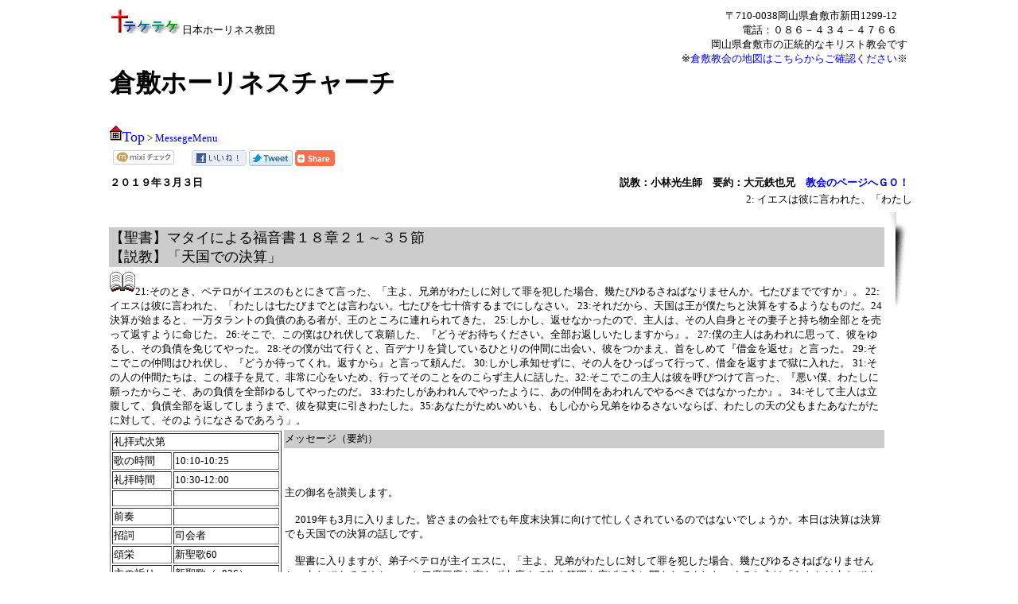

--- FILE ---
content_type: text/html
request_url: http://teketeke.jp/syuho/2019/190303.htm
body_size: 5116
content:
<!DOCTYPE HTML PUBLIC "-//W3C//DTD HTML 4.0//EN">
<HTML>
<HEAD>
<meta name="GENERATOR" content="JustSystems Homepage Builder Version 18.0.14.0 for Windows">
<meta http-equiv="Content-Type" content="text/html; charset=Shift_JIS">
<meta http-equiv="Content-Style-Type" content="text/css">
<title>マタイによる福音書・キリスト教礼拝メッセージ・説教要約</title>
<STYLE type="text/css">
<!--
body{
	font-size:10pt;
}
H1{
	font-size:30pt;
}
A:link, A:visited, A:active{
	text-decoration: none;
}
A:hover{
	color:"#FF0000"; text-decoration:underline;
}
td{
	font-size:10pt;
}
#title{
	font-size:10pt;font-family:Times Nwe Roman;font-weight:bold;
}
#etc{
	font-size:10pt;font-family:Times Nwe Roman;
}
-->
</STYLE>

<LINK REL="SHORTCUT ICON" HREF="http://teketeke.jp/image/favicon.ico">
</HEAD>


<BODY>
<CENTER>
<TABLE width="80%">
  <TBODY>
    <TR>
      <TD width="280" align="left" nowrap><img src="../../image/teke01.gif" width="88" height="31" border="0">  日本ホーリネス教団</TD>
      <TD align="right" valign="top" rowspan="2">〒710-0038岡山県倉敷市新田1299-12　<BR>
      電話：０８６－４３４－４７６６　<BR>
      岡山県倉敷市の正統的なキリスト教会です<BR>
      ※<a href="../../map/khc.html" target="_blank">倉敷教会の地図はこちらからご確認ください</a>※</TD>
    </TR>
    <TR>
      <TD nowrap align="left">
      <H1 align="left"><FONT size="+3">倉敷ホーリネスチャーチ</FONT></H1>
      </TD>
    </TR>
    <TR>
      <TD align="left" nowrap width="280"><a href="../../index.html" target="_parent"><img src="../../image/BBS3/home.gif" width="16" height="20" border="0"><FONT size="+1">Top</FONT></a> &gt; 
<a href="../../frame/new2.htm" target="_parent">MessegeMenu</a></TD>
      <TD colspan="2" align="right"></TD>
    </TR>
    <TR>
      <TD colspan="3">


<!-- COMMON SNS BUTTON START -->
<TABLE height="28" border="0" cellspacing="0" cellpadding="0" bgcolor="#ffffff"><tr><td width="80%" height="28" nowrap align="right" valign="middle" bgcolor="#ffffff"><a href="http://mixi.jp/share.pl" class="mixi-check-button" data-key="172e866aa4fda2ead2d0e4d83381aca890dabcc9" data-button="button-2">Check</a><script type="text/javascript" src="http://static.mixi.jp/js/share.js"></script>
 
</td><td width="4" bgcolor="#ffffff"></td>
            <TD width="200" height="28" nowrap align="right" valign="middle" bgcolor="#ffffff">
<!-- AddThis Button BEGIN -->
<div class="addthis_toolbox">
<div class="custom_images">
<a class="addthis_button_facebook"><img src="http://teketeke.jp/image/sns/fb.gif" width="69" height="20" border="0" alt="Share to Facebook" /></a>
<a class="addthis_button_twitter"><img src="http://teketeke.jp/image/sns/twitter.gif" width="55" height="20" border="0" alt="Share to Twitter" /></a>
<a class="addthis_button_compact"><img src="http://teketeke.jp/image/sns/add_button.gif" width="50" height="20" border="0" alt="More..." /></a>
</div>
</div>
<script type="text/javascript">var addthis_config = {"data_track_clickback":true};</script>
<script type="text/javascript" src="http://s7.addthis.com/js/250/addthis_widget.js#pubid=ra-4dae47645d13c7e7"></script>
<!-- AddThis Button END -->
</TD>
          </tr></TABLE>
<!-- COMMON SNS BUTTON END -->




</TD>
      </TR>
  </TBODY>
</TABLE>
</CENTER>
<CENTER>
<TABLE width="80%">
  <TBODY>
    <TR>
      <TD width="300" align="left"><B>２０１９年３月３日</B></TD>
      <TD align="right"><B>説教：小林光生師　要約：大元鉄也兄　<A href="http://holiness.jp/" target="_blank">教会のページへＧＯ！</A></B></TD>
    </TR>
    </TBODY>
</TABLE>
</CENTER>
<DIV align="center"><MARQUEE  width="80%">2: イエスは彼に言われた、「わたしは七たびまでとは言わない。七たびを七十倍するまでにしなさい。 23:それだから、天国は王が僕たちと決算をするようなものだ。 </MARQUEE>
</DIV>
<CENTER>
<TABLE width="80%">
  <TBODY>
    <TR>
      <TD colspan="2">　</TD>
      <TD rowspan="3" valign="top" align="right"><img src="../2018/shadow.gif" width="28" height="124" border="0"></TD>
    </TR>
    <TR>
      <TD bgcolor="#cccccc" align="left" colspan="2"><FONT size="4">【聖書】マタイによる福音書１８章２１～３５節</FONT><FONT size="4"><BR>
      【説教】「天国での決算」</FONT></TD>
    </TR>
    <TR>
      <TD colspan="2" align="left"><IMG src="../../image/book.gif" width="32" height="32" border="0">21:そのとき、ペテロがイエスのもとにきて言った、「主よ、兄弟がわたしに対して罪を犯した場合、幾たびゆるさねばなりませんか。七たびまでですか」。
      22: イエスは彼に言われた、「わたしは七たびまでとは言わない。七たびを七十倍するまでにしなさい。 23:それだから、天国は王が僕たちと決算をするようなものだ。24決算が始まると、一万タラントの負債のある者が、王のところに連れられてきた。
      25:しかし、返せなかったので、主人は、その人自身とその妻子と持ち物全部とを売って返すように命じた。 26:そこで、この僕はひれ伏して哀願した、『どうぞお待ちください。全部お返しいたしますから』。
      27:僕の主人はあわれに思って、彼をゆるし、その負債を免じてやった。 28:その僕が出て行くと、百デナリを貸しているひとりの仲間に出会い、彼をつかまえ、首をしめて『借金を返せ』と言った。
      29:そこでこの仲間はひれ伏し、『どうか待ってくれ。返すから』と言って頼んだ。 30:しかし承知せずに、その人をひっぱって行って、借金を返すまで獄に入れた。
      31:その人の仲間たちは、この様子を見て、非常に心をいため、行ってそのことをのこらず主人に話した。32:そこでこの主人は彼を呼びつけて言った、『悪い僕、わたしに願ったからこそ、あの負債を全部ゆるしてやったのだ。
      33:わたしがあわれんでやったように、あの仲間をあわれんでやるべきではなかったか』。 34:そして主人は立腹して、負債全部を返してしまうまで、彼を獄吏に引きわたした。35:あなたがためいめいも、もし心から兄弟をゆるさないならば、わたしの天の父もまたあなたがたに対して、そのようになさるであろう」。
      </TD>
    </TR>
    <TR>
      <TD align="left" rowspan="2" valign="top" width="230">
      <table border="1" width="216">
        <TBODY>
          <TR>
            <TD colspan="2" nowrap>礼拝式次第</TD>
          </TR>
          <TR>
            <TD nowrap>歌の時間</TD>
            <TD nowrap>10:10-10:25</TD>
          </TR>
          <TR>
            <TD nowrap>礼拝時間</TD>
            <TD nowrap>10:30-12:00</TD>
          </TR>
          <TR>
            <TD nowrap>　</TD>
            <TD nowrap>　</TD>
          </TR>
          <TR>
            <TD nowrap>前奏</TD>
            <TD nowrap>　</TD>
          </TR>
          <TR>
            <TD nowrap>招詞</TD>
            <TD nowrap>司会者</TD>
          </TR>
          <TR>
            <TD nowrap>頌栄</TD>
            <TD nowrap>新聖歌60</TD>
          </TR>
          <TR>
            <TD nowrap>主の祈り</TD>
            <TD nowrap>新聖歌（p826）</TD>
          </TR>
          <TR>
            <TD nowrap>信仰告白</TD>
            <TD nowrap>使徒信条</TD>
          </TR>
          <TR>
            <TD nowrap>賛美</TD>
            <TD nowrap>新聖歌474</TD>
          </TR>
          <TR>
            <TD nowrap>交読</TD>
            <TD nowrap>交読文15</TD>
          </TR>
          <TR>
            <TD nowrap>開会祈祷</TD>
            <TD nowrap>　</TD>
          </TR>
          <TR>
            <TD nowrap>ワーシップ</TD>
            <TD nowrap>この道はひとつ</TD>
          </TR>
          <TR>
            <TD nowrap>&nbsp;</TD>
            <TD nowrap>いと高き所に栄光が</TD>
          </TR>
          <TR>
            <TD nowrap>聖書</TD>
            <TD nowrap>マタイ18:21～35節</TD>
          </TR>
          <TR>
            <TD nowrap>説教</TD>
            <TD nowrap>『天国での決算』<BR>
            　小林光生牧師</TD>
          </TR>
          <TR>
            <TD nowrap>聖餐式</TD>
            <TD nowrap>新聖歌49</TD>
          </TR>
          <TR>
            <TD nowrap>献金</TD>
            <TD nowrap>新聖歌257</TD>
          </TR>
          <TR>
            <TD nowrap>感謝祈祷</TD>
            <TD nowrap>　</TD>
          </TR>
          <TR>
            <TD nowrap>頌栄</TD>
            <TD nowrap>新聖歌63</TD>
          </TR>
          <TR>
            <TD nowrap>祝祷</TD>
            <TD nowrap>　</TD>
          </TR>
          <TR>
            <TD nowrap>後奏</TD>
            <TD nowrap>　</TD>
          </TR>
          <TR>
            <TD nowrap>報告</TD>
            <TD nowrap>　</TD>
          </TR>
          </TBODY>
      </table>
      </TD>
      <TD bgcolor="#cccccc" width="100%">メッセージ（要約）</TD>
      <TD></TD>
    </TR>
    <TR>
      <TD align="left">主の御名を讃美します。<br>
      <br>
      　<span style="color: rgb(0, 0, 0); font-family: &quot;ヒラギノ角ゴ Pro W3&quot;, &quot;Hiragino Kaku Gothic Pro&quot;, メイリオ, Meiryo, &quot;ＭＳ Ｐゴシック&quot;, sans-serif; font-size: 14px; font-style: normal; font-variant-ligatures: normal; font-variant-caps: normal; font-weight: 400; letter-spacing: normal; orphans: 2; text-align: start; text-indent: 0px; text-transform: none; white-space: normal; widows: 2; word-spacing: 0px; -webkit-text-stroke-width: 0px; background-color: rgb(255, 255, 255); text-decoration-style: initial; text-decoration-color: initial; display: inline !important; float: none;"></span>2019年も3月に入りました。皆さまの会社でも年度末決算に向けて忙しくされているのではないでしょうか。本日は決算は決算でも天国での決算の話しです。<br>
      <br>
      　聖書に入りますが、弟子ペテロが主イエスに、「主よ、兄弟がわたしに対して罪を犯した場合、幾たびゆるさねばなりませんか。七たびまでですか」。 と二度三度と言わず七度まで赦す範囲を広げて主に問をたてました。すると主は「わたしは七たびまでとは言わない。七たびを七十倍するまでにしなさい。
      」と、すなわち回数を決めず全てを赦しなさいと言われます。そして負債のある二人を例に挙げてたとえで話されました。<br>
      　一人は一万タラントの負債がある者です。一万タラントという額は現在の三千五百億円ほどです。それを王がきまえよくチャラにして下さり放免されました。すると外でその男に百万円の借金がある者と出会い、王に赦された一万タラントの男は「絶対に赦さん、金を返せ」と男を牢獄に入れてしまいます。<br>
      金額が大きすぎるので1/100にして話しますと、六億円の借金が赦された男が、一万円の借金を赦せなかったという事でした。先に赦された男は再び王の前で裁かれ、牢獄へ収監されてしまいました。<br>
      <br>
      　王（主なる神）は、先の世で住まいがないはずの私たちに天の御国でマンションを用意してくださっています。そんな資格がない悪人の頭の私をです。私だけでなく信じる人全てを主は赦してくださり、チャラとして決算してくださるのです。<br>
      　もし今、どうしても赦せない人がいるなら、主を目の前に来て頂きその人のために赦せる自分に変われるよう祈ってください。それでもダメなら、どうしても赦せないチンケで自己中心的な自分が変われるよう祈ってください。その祈りこそが天国への決算につながるのですから。<br>
      <br>
      今週も主にあり、素晴らしい日をお過ごしください。<br>
      <br>
      テケテケ<br>
      ※要約はメッセンジャーが語った事を筆者が感じ受け取った事を記しています。<br>
      （福音の風参照）</TD>
      <TD></TD>
    </TR>
  </TBODY>
</TABLE>
</CENTER>
<CENTER>
<TABLE width="80%">
  <TBODY>
    <TR>
      <TD bgcolor="#cccccc" align="left">報告と消息</TD>
    </TR>
    <TR>
      <TD align="left"><span style="color: rgb(0, 0, 0); font-family: Meiryo; font-size: 13.3333px; font-style: normal; font-variant-ligatures: normal; font-variant-caps: normal; font-weight: normal; letter-spacing: normal; orphans: 2; text-align: -webkit-left; text-indent: 0px; text-transform: none; white-space: normal; widows: 2; word-spacing: 0px; -webkit-text-stroke-width: 0px; text-decoration-style: initial; text-decoration-color: initial; display: inline !important; float: none;"><span style="color: rgb(0, 0, 0); font-family: Meiryo; font-size: 13.3333px; font-style: normal; font-variant-ligatures: normal; font-variant-caps: normal; font-weight: normal; letter-spacing: normal; orphans: 2; text-align: -webkit-left; text-indent: 0px; text-transform: none; white-space: normal; widows: 2; word-spacing: 0px; -webkit-text-stroke-width: 0px; text-decoration-style: initial; text-decoration-color: initial; display: inline !important; float: none;"><span style="color: rgb(0, 0, 0); font-family: Meiryo; font-size: 13.3333px; font-style: normal; font-variant-ligatures: normal; font-variant-caps: normal; font-weight: normal; letter-spacing: normal; orphans: 2; text-align: -webkit-left; text-indent: 0px; text-transform: none; white-space: normal; widows: 2; word-spacing: 0px; -webkit-text-stroke-width: 0px; text-decoration-style: initial; text-decoration-color: initial; display: inline !important; float: none;"></span></span>○３月　3日（日）　礼拝、愛餐会の後、教会総会が開かれ、全ての疑義が可決されました。<br>
      ○3月１５日（金）　～１６（土）東京で日本ホーリネス教団総会が開催され、小林師と大元兄が出席します。<br>
      </span><br>
      <span style="color: rgb(0, 0, 0); font-family: &quot;MS PGothic&quot;; font-size: 13.3333px; font-style: normal; font-variant-ligatures: normal; font-variant-caps: normal; font-weight: normal; letter-spacing: normal; line-height: normal; orphans: 2; text-align: -webkit-left; text-indent: 0px; text-transform: none; white-space: normal; widows: 2; word-spacing: 0px; -webkit-text-stroke-width: 0px; display: inline !important; float: none;"></span>［祈りの課題］<BR>
      <span style="color: rgb(0, 0, 0); font-family: Meiryo; font-size: 13.3333px; font-style: normal; font-variant-ligatures: normal; font-variant-caps: normal; font-weight: normal; letter-spacing: normal; orphans: 2; text-align: -webkit-left; text-indent: 0px; text-transform: none; white-space: normal; widows: 2; word-spacing: 0px; -webkit-text-stroke-width: 0px; text-decoration-style: initial; text-decoration-color: initial; display: inline !important; float: none;">※2019年のビジョン：み言葉・賛美・交わりを大切にする教会でありますように。</span><br style="color: rgb(0, 0, 0); font-family: Meiryo; font-size: 13.3333px; font-style: normal; font-variant-ligatures: normal; font-variant-caps: normal; font-weight: normal; letter-spacing: normal; orphans: 2; text-align: -webkit-left; text-indent: 0px; text-transform: none; white-space: normal; widows: 2; word-spacing: 0px; -webkit-text-stroke-width: 0px; text-decoration-style: initial; text-decoration-color: initial;">
      <span style="color: rgb(0, 0, 0); font-family: Meiryo; font-size: 13.3333px; font-style: normal; font-variant-ligatures: normal; font-variant-caps: normal; font-weight: normal; letter-spacing: normal; orphans: 2; text-align: -webkit-left; text-indent: 0px; text-transform: none; white-space: normal; widows: 2; word-spacing: 0px; -webkit-text-stroke-width: 0px; text-decoration-style: initial; text-decoration-color: initial; display: inline !important; float: none;">※小林先生ご夫妻の健康が守られますように。</span><br style="color: rgb(0, 0, 0); font-family: Meiryo; font-size: 13.3333px; font-style: normal; font-variant-ligatures: normal; font-variant-caps: normal; font-weight: normal; letter-spacing: normal; orphans: 2; text-align: -webkit-left; text-indent: 0px; text-transform: none; white-space: normal; widows: 2; word-spacing: 0px; -webkit-text-stroke-width: 0px; text-decoration-style: initial; text-decoration-color: initial;">
      <span style="color: rgb(0, 0, 0); font-family: Meiryo; font-size: 13.3333px; font-style: normal; font-variant-ligatures: normal; font-variant-caps: normal; font-weight: normal; letter-spacing: normal; orphans: 2; text-align: -webkit-left; text-indent: 0px; text-transform: none; white-space: normal; widows: 2; word-spacing: 0px; -webkit-text-stroke-width: 0px; text-decoration-style: initial; text-decoration-color: initial; display: inline !important; float: none;">※役員の霊的、肉体が守られますように。</span><br style="color: rgb(0, 0, 0); font-family: Meiryo; font-size: 13.3333px; font-style: normal; font-variant-ligatures: normal; font-variant-caps: normal; font-weight: normal; letter-spacing: normal; orphans: 2; text-align: -webkit-left; text-indent: 0px; text-transform: none; white-space: normal; widows: 2; word-spacing: 0px; -webkit-text-stroke-width: 0px; text-decoration-style: initial; text-decoration-color: initial;">
      <span style="color: rgb(0, 0, 0); font-family: Meiryo; font-size: 13.3333px; font-style: normal; font-variant-ligatures: normal; font-variant-caps: normal; font-weight: normal; letter-spacing: normal; orphans: 2; text-align: -webkit-left; text-indent: 0px; text-transform: none; white-space: normal; widows: 2; word-spacing: 0px; -webkit-text-stroke-width: 0px; text-decoration-style: initial; text-decoration-color: initial; display: inline !important; float: none;">※新来会者、求道者、受洗者が起こされますように。</span><br style="color: rgb(0, 0, 0); font-family: Meiryo; font-size: 13.3333px; font-style: normal; font-variant-ligatures: normal; font-variant-caps: normal; font-weight: normal; letter-spacing: normal; orphans: 2; text-align: -webkit-left; text-indent: 0px; text-transform: none; white-space: normal; widows: 2; word-spacing: 0px; -webkit-text-stroke-width: 0px; text-decoration-style: initial; text-decoration-color: initial;">
      <span style="color: rgb(0, 0, 0); font-family: Meiryo; font-size: 13.3333px; font-style: normal; font-variant-ligatures: normal; font-variant-caps: normal; font-weight: normal; letter-spacing: normal; orphans: 2; text-align: -webkit-left; text-indent: 0px; text-transform: none; white-space: normal; widows: 2; word-spacing: 0px; -webkit-text-stroke-width: 0px; text-decoration-style: initial; text-decoration-color: initial; display: inline !important; float: none;">※ご高齢の方、体調のすぐれない方のために。</span></TD>
    </TR>
  </TBODY>
</TABLE>
</CENTER>
<CENTER>
<TABLE width="80%"><TBODY><TR>
      <TD align="center">

<iframe src="http://rcm-jp.amazon.co.jp/e/cm?t=teketekeschri-22&o=9&p=13&l=st1&mode=books-jp&search=%E6%96%B0%E7%B4%84%E8%81%96%E6%9B%B8&=1&fc1=<1=&lc1=&bg1=&f=ifr" marginwidth="0" marginheight="0" width="468" height="60" border="0" frameborder="0" style="border:none;" scrolling="no"></iframe>

<script type="text/javascript"><!--
google_ad_client = "pub-9280777985638172";
google_ad_width = 468;
google_ad_height = 60;
google_ad_format = "468x60_as";
google_ad_type = "text_image";
google_ad_channel ="";
//--></script>
<script type="text/javascript"
  src="http://pagead2.googlesyndication.com/pagead/show_ads.js">
</script>

</TD>
    </TR>
  </TBODY>
</TABLE>
<BR>
　<a href="../teketeke.jp/frame/new2.htm" target="_top">［Menu］</a>　</CENTER>
</BODY>
</HTML>


--- FILE ---
content_type: text/html; charset=utf-8
request_url: https://www.google.com/recaptcha/api2/aframe
body_size: 268
content:
<!DOCTYPE HTML><html><head><meta http-equiv="content-type" content="text/html; charset=UTF-8"></head><body><script nonce="s1lJgGDwUrMfO1NV7WDF8g">/** Anti-fraud and anti-abuse applications only. See google.com/recaptcha */ try{var clients={'sodar':'https://pagead2.googlesyndication.com/pagead/sodar?'};window.addEventListener("message",function(a){try{if(a.source===window.parent){var b=JSON.parse(a.data);var c=clients[b['id']];if(c){var d=document.createElement('img');d.src=c+b['params']+'&rc='+(localStorage.getItem("rc::a")?sessionStorage.getItem("rc::b"):"");window.document.body.appendChild(d);sessionStorage.setItem("rc::e",parseInt(sessionStorage.getItem("rc::e")||0)+1);localStorage.setItem("rc::h",'1769952757395');}}}catch(b){}});window.parent.postMessage("_grecaptcha_ready", "*");}catch(b){}</script></body></html>